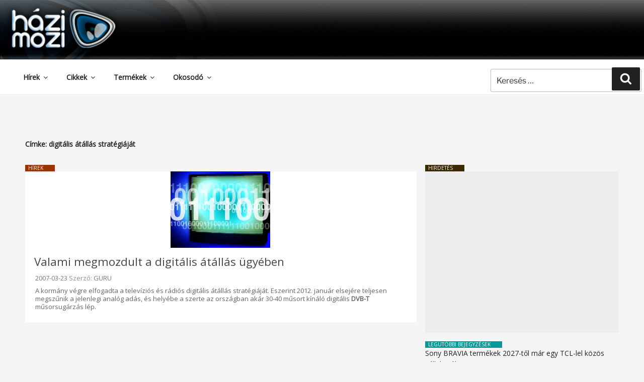

--- FILE ---
content_type: text/html; charset=utf-8
request_url: https://www.google.com/recaptcha/api2/aframe
body_size: 265
content:
<!DOCTYPE HTML><html><head><meta http-equiv="content-type" content="text/html; charset=UTF-8"></head><body><script nonce="nBdQP_IP5yMiolDNpuP-ag">/** Anti-fraud and anti-abuse applications only. See google.com/recaptcha */ try{var clients={'sodar':'https://pagead2.googlesyndication.com/pagead/sodar?'};window.addEventListener("message",function(a){try{if(a.source===window.parent){var b=JSON.parse(a.data);var c=clients[b['id']];if(c){var d=document.createElement('img');d.src=c+b['params']+'&rc='+(localStorage.getItem("rc::a")?sessionStorage.getItem("rc::b"):"");window.document.body.appendChild(d);sessionStorage.setItem("rc::e",parseInt(sessionStorage.getItem("rc::e")||0)+1);localStorage.setItem("rc::h",'1769101553011');}}}catch(b){}});window.parent.postMessage("_grecaptcha_ready", "*");}catch(b){}</script></body></html>

--- FILE ---
content_type: text/css
request_url: https://www.hazi-mozi.hu/wp-content/themes/hazimozi/style.css?ver=1.0.0
body_size: 3820
content:
/*
 Theme Name:   HaziMozi
 Theme URI:    http://hazi-mozi.hu/
 Description:  HaziMozi custom theme
 Author:       Annesley Newholm
 Author URI:   http://hazi-mozi.hu/
 Template:     twentyseventeen
 Version:      1.0.0
 License:      GNU General Public License v2 or later
 License URI:  http://www.gnu.org/licenses/gpl-2.0.html
 Tags:         light, dark, two-columns, right-sidebar, responsive-layout, accessibility-ready
 Text Domain:  hazimozi
*/ 

/* -------------------------- fonts */
@import url('https://fonts.googleapis.com/css?family=Open+Sans&subset=latin-ext');

body,
body button,
body input,
body select,
body textarea, 
body h1, 
body h2, 
body h3, 
body h4, 
body h5, 
body h6 {
  font-family: 'Open Sans',sans-serif;
  line-height: normal;
  letter-spacing: normal;
}

/* -------------------------- header image */
body.has-header-image header .custom-header,
.site-branding > .wrap > .site-branding-text,
.site-branding > .wrap > .site-branding-text > .site-title > a,
body #page #wp-custom-header img {
  height:118px !important;
  min-height:118px !important;
  object-fit: initial;
  width: auto;
  min-width:0px;
}
body #page .custom-header-media:before {
  background:none; /* remove the black gradient because it makes the smaller header look low-res */
}
.has-header-image .custom-header-media img {
  /* force standard absolute position header across whole site */  
  bottom: 0;
  position: absolute;
  top: auto;
}

@media screen and (min-width: 768px) {
  /* menu switch */
  body.has-header-image #page header .custom-header {
    margin-bottom:70px; /* avoid the menu: added by JS on the post page somehow */
  }
}

/* clickable header */
.site-branding > .wrap > .site-branding-text,
.site-branding > .wrap > .site-branding-text > .site-title > a {
  display:block;
  width:100%;
  color:Transparent;
}
.site-branding,
.site-branding > .wrap,
.site-branding > .wrap > .site-branding-text,
.site-branding > .wrap > .site-branding-text > .site-title,
.site-branding > .wrap > .site-branding-text > .site-title > a {
  padding:0px;
  padding-left: 0px;
  padding-right: 0px;
  margin-left: 0px;
  margin-right: 0px;
}
.site-branding > .wrap {
  max-width:none;
}

body #sidebar-header {
  display: block;
  margin:0px auto;
}

/* navigation */
@media screen and (max-width: 768px) {
  .navigation-top #sidebar-navigation {
    display:none;
  }
  body #page .navigation-top > .wrap {
    float:none;
  }
}
.navigation-top > .wrap {
  float:left;
}
body #sidebar-navigation {
  float:right;
  width: 300px;
}
body #sidebar-navigation > li {
  display: inline;
}

/* -------------------------- footer */
body #page footer section .widget-title {
  display:none;
}
body #page footer section.widget ul {
  background-color:transparent;
  margin:0px;
}
body #page footer section.widget ul > li {
  margin:10px;
  padding:0px;
  float:left;
  width: 150px;
}
body #page footer section.widget ul li + li {
  margin-top:10px;
}
body #page footer section.widget ul > li:before {
  content:none;
}
/*
footer section {
  float: left;
  margin: 30px;
}
*/
body #page footer .widget-column {
  width:100%;
  float:none;
}

/* -------------------------- wider size */
@media screen and (min-width: 768px) {
  body #page .panel-content > .wrap,
  body #page .site-content  > .wrap {
    max-width:1240px;
    padding-left:30px;
    padding-right:30px;
  }
  .page.page-one-column:not(.twentyseventeen-front-page) #primary {
    max-width:1240px;
  }
  /* .has-sidebar class is also placed on the .page .wrap 
   * because the page.php now has get_sidebar() in it
   */
  .has-sidebar:not(.error404) #primary {
    width: 66.6%;
    padding-right:8px;
  }  
  .has-sidebar #secondary {
    width:33.3%;
    padding-left:8px;
  }
  body.page .has-sidebar #secondary,
  body.single.has-sidebar #secondary {
    margin-top:-13px;
  }
}

/* -------------------------- mobile */
@media screen and (max-width: 768px) {
  body #page .panel-content > .wrap,
  body #page .site-content  > .wrap {
    padding-left:0px;
    padding-right:0px;
  }
  
  /* remove recent widgets, but not ads */
  body:not(.twentyseventeen-front-page) #page .widget_recent-posts,
  body:not(.twentyseventeen-front-page) #page .widget_recent_entries,
  body:not(.twentyseventeen-front-page) #page .widget_recent-comments,
  body:not(.twentyseventeen-front-page) #page .widget_recent_comments {
    display:none;
  }
}

/* -------------------------- tight */
.blog .site-main > article, 
.archive .site-main > article, 
.search .site-main > article {
  padding:0px;
}
body #pgc-20501-0-0, /* hm.dev */
body #pgc-20501-0-1, 
body #pgc-20501-0-2,
body #pgc-20625-0-0, /* new.hazi-mozi.dev */
body #pgc-20625-0-1, 
body #pgc-20625-0-2 {
  width: calc(33.3333% - ( 0.66666666666667 * 16px ) );
}
body #page .widget,
body #page .side-panel .so-panel {
  padding-bottom: 0px;
  margin-bottom:1.2em;
}
body #page .panel-grid-cell {
  margin-bottom:10px;
}
article > .panel-content > .wrap > header {
  display:none;
}
.has-sidebar #secondary {
  padding-top:0px;
  padding-bottom:0px;
}
body #page .nav-links {
  padding-top:20px;
  padding-bottom:10px;
}
body #page .post-navigation {
  margin-top:2px;
  margin-bottom:2px;
}
body .panel-content > .wrap {
  padding:0px 30px;
}
body #page .entry-header, 
body.twentyseventeen-front-page.page-one-column .entry-header, 
body.archive.page-one-column:not(.has-sidebar) .page-header {
  margin-bottom: 0px;
  padding-bottom:0px;
}
body .post-thumbnail {
  margin-bottom: 0px;
}
.so-widget-sow-post-carousel {
  margin-bottom: 20px;
}
/* font-awesome footer icons */
body #page footer section.widget ul > li.menu-item-object-custom > a > i {
  display:block;
  font-style:normal;
  padding-top:0px;
  width: 44px;
  height: 44px;
  border-radius: 2px;
  box-shadow: 0 1px 3px rgba(0,0,0,0.1);
  margin: 0 20px 20px 0;
}
body #page footer section.widget ul > li.menu-item-object-custom > a > i:before {
  font-family: FontAwesome;
  display:block;
  color:#fff;
  text-align: center;
  font-size: 28px;
  line-height:44px;
  text-shadow: 0px -1px 0px rgba(0,0,0,0.2);
}
/* RSS */
body #page footer section.widget ul > li > a > i.rss {
  background-color: #ef922f;
  background-image: linear-gradient(to top,#ef922f,#f3ab5e);
}
body #page footer section.widget ul > li > a > i.rss:before {content: "\f09e";}
/* Facebook */
body #page footer section.widget ul > li > a > i.facebook {
  background-color: #3b5998;
  background-image: linear-gradient(to top,#3b5998,#4c70ba);
}
body #page footer section.widget ul > li > a > i.facebook:before {content: "\f09a";}
/* Twitter */
body #page footer section.widget ul > li > a > i.twitter {
  background-color: #00aced;
  background-image: linear-gradient(to top,#00aced,#21c2ff);
}
body #page footer section.widget ul > li > a > i.twitter:before {content: "\f099";}

/* -------------------------- hazi-mozi legacy */
.hm-oldal-1,
.legacy-markup {
  display:none;
}

/* -------------------------- styles */
footer .site-info {
  display:none;
}
.single .single-featured-image-header {
  display:none;
}
body #page a, 
body #page a:hover {
  -webkit-box-shadow:none;
  box-shadow:none;
}
.single #page .entry-content a {
  color:#0000ff;
}
.single #page .entry-content a:hover {
  color:#555555;
  text-decoration:none;
}
.post-thumbnail img {
  width:auto !important;
  height:auto !important;
}
body #page .entry-footer {
  padding:2em 1em;
}
.link-more {
  display:none;
}
body.twentyseventeen-front-page #page article {
  border: none;
}

body .widget ul#recentcomments, #recent-posts-2 > nav > ul {
	float: left;
} 

body .widget ul li, 
body .widget ol li {
  border: none;
  padding: 0px;
}
body #page .entry-content { /* summary */
  font-size:13px;
  line-height:1.3em;
}
body.single #page .entry-content, /* full */
body.page #page #primary > #main > article > .entry-content { /* full */
  font-size:15px;
  line-height:24px;
}
.entry-meta {
  font-size: 0.8em;
  font-weight: normal;
  letter-spacing: normal;
}
body .byline {
  display:inline;
}
body.page .panel-content .entry-title, 
.page-title, 
body.page:not(.twentyseventeen-front-page) .entry-title,
body .entry-meta {
  text-transform: none;
  letter-spacing: normal;
}
body.page #primary #main > article:not(.twentyseventeen-panel) .entry-title,
body.page #primary #main > article:not(.twentyseventeen-panel) .entry-title a,
body.single #primary #main > article .entry-title,
body.single #primary #main > article .entry-title a {
  font-size:1.7em;
  font-weight:600;
}
body.page #primary #main > article:not(.twentyseventeen-panel) .entry-header,
body.single #primary #main > article .entry-header {
  padding-top:20px;
}

/* comments */
body #page .comments-area {
  padding:10px;
}
body #page .comment-author .avatar {
  position:static;
  float:right;
}
body #page .comments-title {
  margin-bottom:1em;
}
body #page .comment-meta {
  padding:2em 1em; /* same as entry-footer */
  margin-bottom:0px;
}
body #page .comment-meta .comment-metadata {
  float:left;
}
body #page .comment-author:after {
  clear:none;
}
body #page .comment-reply-title {
  padding-left:0px;
}
body #page .comment-reply-link svg {
  position:static;
  margin-right:6px;
}
body #page .comment-content {
  padding:10px;
}
body #page .comment-body {
  margin: 10px 0px;
}

/* category markers */
body .widget a img {
  /* shadow overlaps category marker below */
  -webkit-box-shadow:none;
  box-shadow:none;
}
article {
  margin-bottom:20px;
}
body article > header > .post-categories,
body #page .widget .widget-title {
  float:left;
  text-transform: uppercase;
  padding:0px 23px 0px 6px;
  margin:0px;
  font-size:10px;
  line-height:1.3em;
  font-weight:normal;
  letter-spacing:normal;
  list-style: none;
}
body .post-thumbnail,
.widget > ul,
.widget > div,
.widget > div > ul { /* avoid header */
  width: 100%;
  clear: both;
  margin:0px;
}
body .post-thumbnail img {
  margin: 0 auto;
  display: block;
}
article > .entry-header > .entry-title {
  padding:8px 20px 0px 20px;
  margin:0px;
}
body.single article > .entry-header > .entry-title {
  padding-bottom:10px;
}
article > .entry-header > .entry-meta,
article > .entry-content,
body #page .entry-summary { /* search results */
  padding:5px 20px 3px 20px;
  margin:0px;
}

body .side-panel .widget > ul,
body aside .widget > ul,
body aside .widget > div > ul {
  padding:10px 0px;
}
body .side-panel .widget > ul > li,
body aside .widget > ul > li,
body .side-panel .widget > div > ul > li,
body aside .widget > div > ul > li,
body .side-panel .widget > div > ul > li > h3,
body aside .widget > div > ul > li > h3 {
  margin: 3px 10px;
  font-size:14px !important;
  padding:1px;
}
body .side-panel .widget > div > ul > li > h3,
body aside .widget > div > ul > li > h3 {
  /* recent posts extended */
  display:inline !important;
  margin: 0px;
  padding:0px;
}
body .side-panel .widget > ul > li:before,
body aside .widget > ul > li:before,
body .side-panel .widget > div > ul > li:before,
body aside .widget > div > ul > li:before {
  content: " › ";
  display:inline !important;
}
.navigation-top > .sidebar {
  margin:5px;
}
.navigation-top > .sidebar > li:before {
  content:none;
}
.navigation-top .menu-scroll-down {
  display:none;
}
.edit-link {
  /* float:right; */ /* overlap issues causing the edit link to not be available */
}

/* -------------------------- carousel 
 * TODO: shows only 1 post under screen 1000px width
 * and multiple over 1000px
 */
body #page .sow-carousel-container .sow-carousel-items .sow-carousel-item {
  min-height:270px;
}
/*
#page .sow-carousel-container .sow-carousel-items .sow-carousel-item {
  width:auto;
}
@media screen and (max-width: 1000px) {
  #page .sow-carousel-container .sow-carousel-wrapper .sow-carousel-items .sow-carousel-item {
    width:auto;
  }
}
#page .sow-carousel-container .sow-carousel-wrapper .sow-carousel-items .sow-carousel-item .sow-carousel-thumbnail a {
  margin:0px auto;
  width:auto;
  background-size:cover;
  background-position:top center;
}
#page .sow-carousel-container .sow-carousel-wrapper .sow-carousel-items .sow-carousel-item > h3 {
  background-color:#000;      
  margin:0px;
  color:#fff;
  font-weight:bold;
  font-size:25px;
}
#page .so-widget-sow-post-carousel .sow-carousel-title {
  position: absolute;
  top:10px;
  left:50%;
  z-index: 1000;
}
*/

/* -------------------------- headings */
body h3 {
  padding-left: 15px;
  padding-right: 15px;
}
body h1, 
body h2, 
body h3, 
body h4, 
body h5, 
body h6 {
  line-height: 140%;
  margin: 0px;
}
body h2 a {font-size:22.5px;}

/* -------------------------- colours */
body,
body #page > .site-content-contain {
  background-color: #f5f5f5;
}
body h1 a, 
body h2 a, 
body h3 a, 
body h4 a, 
body h5 a, 
body h6 a,
body #page .entry-title,
body #page .entry-title a {
  color: #474747;
}
.entry-content,
.widget > ul > li,
.widget > ul > li > a,
.widget > div > ul > li,
.widget > div > ul > li > a,
.widget > div > ul > li > h3 > a {
  color: #666;
}
.entry-meta {
  color: #909090;
}
/* white background for articles
 * article components allows Transparent padding
 * use .post to restrict it to only posts
 */
.single article > .entry-header,
article > .entry-header .entry-meta,
article > .entry-header .entry-title,
article > .entry-content,
body #page .entry-summary,
body .post-thumbnail,
body .sow-carousel-container .sow-carousel-items .sow-carousel-item,
.widget > ul,
.widget > div > ul,
body #page .comment-content,
body #page .comments-area {
  background-color: #fff;
}
body.page #primary #main > article:not(.twentyseventeen-panel) {
  border: 1px solid rgb(219, 219, 219); /* pages have a gray border only */
  background-color:#fff;
}
body article > header > .post-categories {
  background-color: #f5f5f5; /* match the page gray */
}
body article > header > .post-categories a,
.widget .widget-title {
  color:#fff;
}
article.category-hirek > header > .post-categories,
article.category-news > header > .post-categories {
  background-color: #993400;
}
article.category-termekek > header > .post-categories,
article.category-reviews > header > .post-categories {
  background-color: #006699;
}
article.category-cikkek > header > .post-categories,
article.category-articles > header > .post-categories {
  background-color: #007713;
}
.widget_recent-posts .widget-title,
.recent-posts-extended .widget-title,
.widget_recent_entries .widget-title {
  background-color: #019a98;
}
.widget_recent-comments .widget-title,
.widget_recent_comments .widget-title {
  background-color: #9a9901;
}
.widget_google-adsense .widget-title,
.widget_google_adsense .widget-title,
.widget_custom_html .widget-title { /* used for Ads */
  background-color: #3a2901;
}
footer {
  background-color: #e0e0e0;
}
body #page footer.site-footer a {
  color: #337ab7;
}
header .custom-header-media {
  background-color:#000;
}
header .custom-header-mediaNO {
    background-color:#2f2f2f; /* For browsers that do not support gradients */
    background: -webkit-linear-gradient(#5d5d5d, #000); /* For Safari 5.1 to 6.0 */
    background: -o-linear-gradient(#5d5d5d, #000); /* For Opera 11.1 to 12.0 */
    background: -moz-linear-gradient(#5d5d5d, #000); /* For Firefox 3.6 to 15 */
    background: linear-gradient(#5d5d5d, #000); /* Standard syntax */
}

